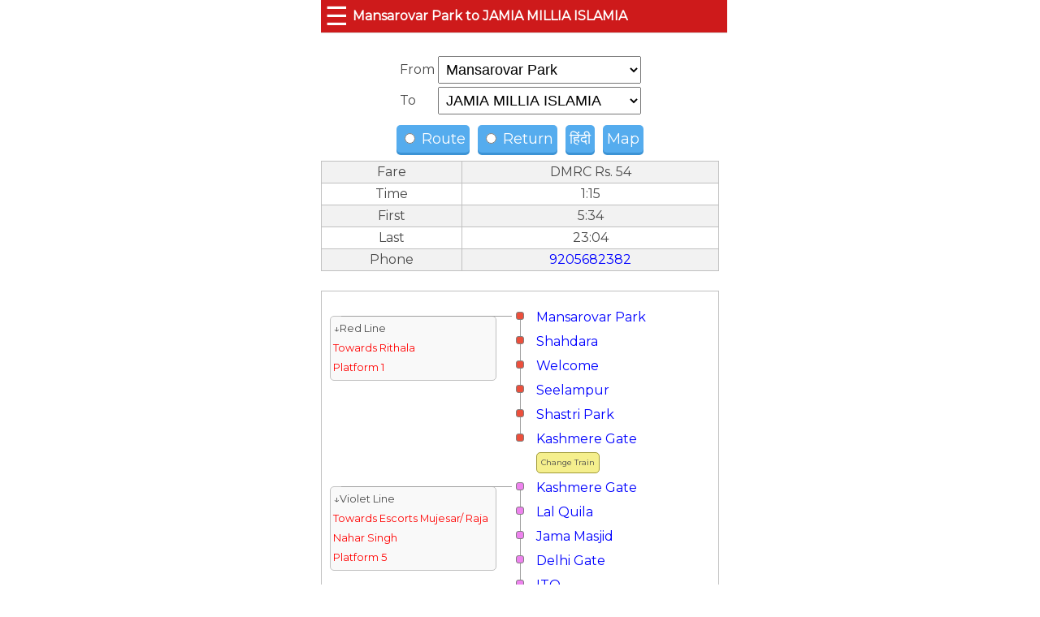

--- FILE ---
content_type: text/html; charset=utf-8
request_url: https://delhimetrorail.info/mansarovar-park-delhi-metro-station-to-jamia-millia-islamia-delhi-metro-station
body_size: 9844
content:

<!DOCTYPE html>
<html amp lang="en">
<head><title>
	Route from Mansarovar Park to JAMIA MILLIA ISLAMIA - Delhi Metro
</title><meta charset="utf-8" /><link id="Link1" rel="shortcut icon" href="/images/favicondelhimetro.ico" /><meta http-equiv="X-UA-Compatible" content="IE=edge,chrome=1" /><meta name="viewport" content="width=device-width,minimum-scale=1,initial-scale=1" /><meta name="mobile-web-app-capable" content="yes" /><meta name="Designer" content="RRA Soft" /><meta name="distribution" content="Global" /><meta name="Robots" content="Index,Follow" /><meta name="city" content="Delhi" /><meta name="country" content="India" />

    <script async src="https://cdn.ampproject.org/v0.js"></script>
    <script async custom-element="amp-analytics" src="https://cdn.ampproject.org/v0/amp-analytics-0.1.js"></script>
    <script async custom-element="amp-ad" src="https://cdn.ampproject.org/v0/amp-ad-0.1.js"></script>
    <script async custom-element="amp-auto-ads" src="https://cdn.ampproject.org/v0/amp-auto-ads-0.1.js"></script>
    <script async custom-element="amp-form" src="https://cdn.ampproject.org/v0/amp-form-0.1.js"></script>
    <script async custom-element='amp-sidebar' src='https://cdn.ampproject.org/v0/amp-sidebar-0.1.js'></script>
    <script async custom-element="amp-iframe" src="https://cdn.ampproject.org/v0/amp-iframe-0.1.js"></script>
    <script async custom-element="amp-social-share" src="https://cdn.ampproject.org/v0/amp-social-share-0.1.js"></script>
    
    
    <link rel="manifest" href="/manifest.json" /><link rel='canonical' href='https://delhimetrorail.info/mansarovar-park-delhi-metro-station-to-jamia-millia-islamia-delhi-metro-station' /><meta name="theme-color" content="#f6981c" /><link href="https://fonts.googleapis.com/css?family=Inconsolata|Montserrat" rel="stylesheet" /><style amp-boilerplate>body{-webkit-animation:-amp-start 8s steps(1,end) 0s 1 normal both;-moz-animation:-amp-start 8s steps(1,end) 0s 1 normal both;-ms-animation:-amp-start 8s steps(1,end) 0s 1 normal both;animation:-amp-start 8s steps(1,end) 0s 1 normal both}@-webkit-keyframes -amp-start{from{visibility:hidden}to{visibility:visible}}@-moz-keyframes -amp-start{from{visibility:hidden}to{visibility:visible}}@-ms-keyframes -amp-start{from{visibility:hidden}to{visibility:visible}}@-o-keyframes -amp-start{from{visibility:hidden}to{visibility:visible}}@keyframes -amp-start{from{visibility:hidden}to{visibility:visible}}</style><noscript><style amp-boilerplate>body{-webkit-animation:none;-moz-animation:none;-ms-animation:none;animation:none}</style></noscript><link rel='alternate' hreflang='hi' href='https://delhimetrorail.info/mansarovar-park-delhi-metro-station-to-jamia-millia-islamia-delhi-metro-station?lan=hi' />
    <style amp-custom>
        *, *::before, *::after {
            box-sizing: border-box;
        }

        .footer-links li {
            display: inline;
        }

            .footer-links li a {
                padding: 10px 20px;
                text-decoration: none;
            }

        .footer-links a:hover {
            background-color: orange;
        }

        html {
            position: relative;
            min-height: 100%;
        }

        body { /* Margin bottom by footer height */
            color: rgba(0,0,0,0.54);
            padding-top: 2px;
            margin-bottom: 60px;
            color: #4a4a4a;
            line-height: 1.5rem;
            -webkit-font-smoothing: antialiased;
            text-size-adjust: 100%;
            font-family: Montserrat,-apple-system,BlinkMacSystemFont,Segoe UI,Roboto,Oxygen,Ubuntu,Cantarell,Fira Sans,Droid Sans,Helvetica Neue,Arial,sans-serif;
        }

        .footer { /*position: absolute;
            bottom: 0;*/
            width: 100%; /* Set the fixed height of the footer here */
            height: 60px;
            background-color: #f5f5f5;
        }

        .container {
            max-width: 500px;
            width: 100%;
            margin: auto;
            padding-left: 5px;
            padding-right: 5px;
            margin-top: 40px;
        }

        a {
            text-decoration: none;
            color: blue;
        }

        .table {
            border-collapse: collapse;
            width: 100%;
            text-align: center;
        }

            .table th {
                background-color: #e0e0e0;
                border: 1px solid #c0c0c0;
            }

            .table td {
                border: 1px solid #c0c0c0;
            }

            .table tr:nth-child(odd) {
                background-color: #f2f2f2;
            }

        .ampstart-card {
            background: #f9f7f7;
            box-shadow: 0 1px 1px 0 rgba(0,0,0,.14), 0 1px 1px -1px rgba(0,0,0,.14), 0 1px 5px 0 rgba(0,0,0,.12);
            padding: 5px;
        }

        .navbar {
            background-color: #ce1a1b;
            border-bottom: 1px solid #ddd;
            position: fixed;
            top: 0;
            width: 100%;
            max-width: 500px;
            z-index: 990;
            line-height: 2.5rem;
        }

            .navbar a {
                color: white;
            }

        @media screen and (max-width: 480px) {

            .page-header {
                margin-top: 10px;
                margin-bottom: 10px;
                padding: 0px;
            }

            .footer-links {
                margin: 0px;
                padding: 0px;
            }

                .footer-links li {
                    display: block;
                    width: 100%;
                    background-color: #dcdcdc;
                    border-bottom: 1px solid #c0c0c0;
                    text-align: center;
                }

                    .footer-links li a {
                        width: 100%;
                        display: block;
                        padding: 10px 0px;
                        text-decoration: none;
                    }
        }


        .GuideImage {
            width: 90px;
            height: 150px;
            background: transparent url(../Images/Delhimetro/Guide.jpg) no-repeat;
            overflow: hidden;
            text-indent: 99999px;
            border: 0;
            text-decoration: none;
            background-position: 16px 16px;
        }

        @media only screen and (max-width: 480px) {

            .stationlist td:nth-child(6),
            td:nth-child(7),
            td:nth-child(8),
            th:nth-child(6),
            th:nth-child(7),
            th:nth-child(8) {
                display: none;
            }
        }

        .bs-docs-sidenav.affix {
            top: 80px;
        }

        [class*="span"] {
            margin-left: 0px;
        }

        .attribution {
            background-color: #2F9953;
            border-radius: 2px;
            color: #FFFFFF;
            display: inline-block;
            font-size: 12px;
            padding: 0 2px;
            position: absolute;
        }

        .ads {
            margin-top: 18px;
        }

        .url-link {
            color: #4285f4;
            text-decoration: none;
        }

        .title-link {
            border: none;
            color: rgba(0,0,0,0.87);
            font-size: 14px;
            font-weight: 500;
            text-decoration: none;
        }

        .url {
            overflow: hidden;
            text-overflow: ellipsis;
            white-space: nowrap;
        }

        .image {
            padding-bottom: 5px;
            width: 300px;
        }

            .image img {
                border: none;
                width: 100%;
            }

        .title {
            padding-bottom: 5px;
        }

        select {
            font-size: 1.1em;
        }

        h1 {
            margin: 0px;
            margin-left: 5px;
            padding: 0px;
            color: white;
            font-size: 16px;
        }

        .ampstart-navbar-trigger {
            font-size: 2rem;
            color: white;
            float: left;
            margin-right: 5px;
            margin-left: 5px;
        }

        #sidebar ul {
            list-style-type: none;
            margin: 0;
            padding: 0;
        }

        #sidebar li a {
            display: block;
            width: 100%;
            padding: 5px 10px;
            text-decoration: none;
            color: black;
        }

        /* start da css for da buttons */
        .btn {
            border-radius: 5px;
            padding: 5px 5px;
            font-size: 18px;
            text-decoration: none;
            margin: 10px 5px;
            color: #fff;
            position: relative;
            display: inline-block;
        }

            .btn:active {
                transform: translate(0px, 5px);
                -webkit-transform: translate(0px, 5px);
                box-shadow: 0px 1px 0px 0px;
            }

        .blue {
            background-color: #55acee;
            box-shadow: 0px 3px 0px 0px #3C93D5;
        }

            .blue:hover {
                background-color: #6FC6FF;
            }


        input[type=submit],
        input[type=button] {
            padding: 8px 15px 8px 15px;
            border: none;
            color: #fff;
        }

        .red {
            color: red;
        }

        .R1 {
            background-color: #EC4F3C;
        }

        .R2 {
            background-color: #F9B932;
        }

        .R3, .R10 {
            background-color: #0000FF;
            color: #FFFFFF;
        }

        .R4 {
            background-color: #F38F32;
        }

        .R5, .R11 {
            background-color: #36E778;
        }

        .R6 {
            background-color: #36E778;
        }

        .R7 {
            background-color: #EE82EE;
            color: black;
        }

        .R8 {
            background-color: #FF00FF;
            color: white;
        }

        .R9 {
            background-color: #ffcbdb;
            color: black;
        }

        .R55 {
            background-color: #07D2F2;
        }

        .R58 {
            background-color: #36E778;
        }

        .R12 {
            background-color: #00FFFF;
        }

        .IW {
            background-color: #f5ef8d;
            font-size: .6em;
            padding: 0px 5px;
            margin: 0px;
            border: 1px solid #a09a36;
            text-align: center;
            border-radius: 5px;
        }

        .left {
            text-align: left;
        }

        /* CSSTerm.com Simple CSS menu */

        .menu_simple {
            margin: 0;
            margin-bottom: 10px;
            padding: 0;
            width: 185px;
            list-style-type: none;
            width: 100%;
        }

            .menu_simple li a {
                text-decoration: none;
                color: black;
                margin-top: 2px;
                padding: 10.5px 11px;
                background-color: #ddd;
                display: block;
            }

                .menu_simple li a:visited {
                    color: black;
                }

                .menu_simple li a:hover, .menu_simple li .current {
                    color: black;
                    background-color: #5FD367;
                }

        .gateinfo, .layout {
            border: 0px;
            width: 100%;
            border-collapse: collapse;
            background-color: white;
            font-weight: normal;
            border: 1px solid #ddd;
        }

            .layout th {
                background-color: #ddd;
            }

            .layout tr td, .layout tr th {
                white-space: nowrap;
                white-space: initial;
            }

                .gateinfo td, .layout tr td.occupied {
                    border: 1px solid rgba(128, 128, 128, 0.14);
                }

            .layout tr {
                height: 30px;
            }

                .layout tr td {
                    width: 60px;
                    text-align: center;
                    vertical-align: middle;
                }

        .lift {
            background-color: #F4A460;
        }

        .stair, .escorstair {
            background-color: rgba(106, 90, 205, 0.26);
        }

        .gate {
            background-color: yellow;
        }

        .platform {
            background-color: lightyellow;
        }

        .comp {
            width: 20px;
        }

        .ld {
            background: rgba(0, 128, 0, 0.37);
        }
        /*.main td:nth-child(1) { width: 500px; }
        .main td:nth-child(2) { width: 350px; }*/
        .main td {
            vertical-align: top;
            padding: 3px;
        }

        .pointer {
            cursor: pointer;
        }

            .pointer:hover {
                color: blue;
                background-color: white;
            }

        select, input[type='text'] {
            width: 250px;
        }

        .highlight {
            background-color: #f1d4d4;
        }

        .gateinfo {
            font-weight: normal;
        }

            .gateinfo td {
                text-align: left;
            }

        .main {
            width: 100%;
        }

        @keyframes example {
            from {
                background-color: lightyellow;
            }

            to {
                background-color: rgba(0, 128, 0, 0.37);
            }
        }

        .active {
            background-color: lightyellow;
            animation-name: example;
            animation-duration: 2s;
            animation-delay: 2s;
            animation-iteration-count: infinite;
        }

        .div_main {
            max-width: 480px;
            margin: auto;
        }

        .head {
            background-color: green;
            color: white;
            font-size: 20px;
            font-weight: bold;
            padding: 10px;
        }

        .div_content {
            color: black;
            font-size: 16px;
            border-radius: 1px;
            border: 1px solid #ddd;
            padding: 2px;
            font-size: 14px;
        }

        ._content {
            clear: both;
            padding: 2px;
        }

            ._content ._name {
                padding: 2px;
                background-color: #eee;
                font-weight: bold;
            }

            ._content amp-img {
                margin: 0px;
            }

        .more {
            font-size: 16px;
            margin: 2px;
        }

        .ctr {
            border-radius: 10px;
            margin: 5px;
            min-width: 30px;
            text-align: center;
        }

        #divCanvas {
            font-size: 1em;
            overflow: hidden;
            width: 100%;
            border: 1px solid #c0c0c0;
            position: relative;
        }

            #divCanvas div {
                position: absolute;
            }

        .stn {
            width: 10px;
            height: 10px;
            border-radius: 3px;
            border: 1px solid gray;
        }

        .centerflex {
            width: 100%;
            height: 100%;
            display: flex;
            align-items: center;
            justify-content: center;
        }

        select {
            padding: 5px;
        }

        .board {
            background: #f9f9f9;
            padding: 3px;
            border-radius: 5px;
            border: 1px solid #c0c0c0;
            left: 2%;
            width: 42%;
            font-size: .8em;
        }

        amp-social-share[type='system'] {
            background-color: #55acee;
            box-shadow: 0px 3px 0px 0px #3C93D5;
            border-radius: 5px;
            padding: 5px 5px;
            margin: 10px 5px;
            color: #fff;
            height:38px;
        }
    </style>

<meta name="description" content="Delhi Metro route between Mansarovar Park and JAMIA MILLIA ISLAMIA" /><meta name="keywords" content="Mansarovar Park JAMIA MILLIA ISLAMIA Delhi Metro Route Fare First Train Last Train" /></head>
<body>
    <amp-auto-ads type="adsense" data-ad-client="ca-pub-9629311196237402"></amp-auto-ads>
    <amp-sidebar id="sidebar" layout="nodisplay" side="left"> 
<ul >
    <li id="liHome"><a href="/">Home</a></li>
    <li id="liTrainsSearch"><a href="/delhi-metro-fare">Search Trains</a></li>
    <li><a href="/delhi-metro-map">Map</a></li>
    <li><a href="/delhi-metro-fare">Metro Fare</a></li>
    <li><a href="/delhi-metro-stations">Stations</a></li>
    <li><a href="/delhi-metro-parking">Parking</a></li>
    <li><a href="/delhi-metro-feeder-bus">Feeder Bus</a></li>
    <li><a href="/delhi-metro-lost-and-found">Lost & Found</a></li>
    <li><a href="/delhi-metro-airport-express">Airport Exp.</a></li>
    <li><a href="/delhi-metro-last-train-time">Last Train Time</a></li>
    <li><a href="/delhi-metro-nearest-stations">Nearest Metro Station</a></li>
    <li>
        <a href='https://delhimetrorail.info/mansarovar-park-delhi-metro-station-to-jamia-millia-islamia-delhi-metro-station?lan=hi'>हिंदी</a></li>
</ul></amp-sidebar>
    <div class="container">
        <nav class="navbar page-header">
            <div id="divMenuToggle" role="button" on="tap:sidebar.toggle" tabindex="0" class="ampstart-navbar-trigger md-hide lg-hide pr2">☰</div>
            <h1>
                Mansarovar Park to JAMIA MILLIA ISLAMIA
            </h1>
        </nav>
        <form id="form1" method="post" action-xhr="/data.aspx?action=ShowRoute" target="_top">
            <br />
            

    
    

<div class="centerflex">
    <table>
        <tr>
            <td>
                From 
            <td>

                <select name='SelectFrom' ><option value='adarsh-nagar-delhi-metro-station'  >Adarsh Nagar<option value='aiims-delhi-metro-station'  >AIIMS<option value='akshardham-delhi-metro-station'  >Akshardham<option value='alpha-1-greater-noida-delhi-metro-station'  >Alpha 1  Greater Noida<option value='anand-vihar-delhi-metro-station'  >Anand Vihar<option value='anand-vihar-delhi-metro-station'  >Anand Vihar<option value='arjan-garh-delhi-metro-station'  >Arjan Garh<option value='arthala-delhi-metro-station'  >Arthala<option value='ashok-park-main-delhi-metro-station'  >Ashok Park Main<option value='ashram-delhi-metro-station'  >Ashram<option value='azadpur-delhi-metro-station'  >Azadpur<option value='badarpur-border-delhi-metro-station'  >Badarpur Border<option value='badkal-mor-delhi-metro-station'  >Badkal Mor<option value='bahdurgarh-city-delhi-metro-station'  >Bahdurgarh City<option value='barakhamba-delhi-metro-station'  >Barakhamba<option value='bata-chowk-delhi-metro-station'  >Bata Chowk<option value='belvedere-towers-rapid-metro-delhi-metro-station'  >Belvedere Towers (Rapid Metro)<option value='bhikaji-cama-place-delhi-metro-station'  >Bhikaji Cama Place<option value='botanical-garden-delhi-metro-station'  >Botanical Garden<option value='brigadier-hoshiar-singh-delhi-metro-station'  >Brigadier Hoshiar Singh<option value='central-secretariat-delhi-metro-station'  >Central Secretariat<option value='chandni-chowk-delhi-metro-station'  >Chandni Chowk<option value='chawri-bazar-delhi-metro-station'  >Chawri Bazar<option value='chhattarpur-delhi-metro-station'  >Chhattarpur<option value='chirag-delhi-delhi-metro-station'  >Chirag Delhi<option value='civil-lines-delhi-metro-station'  >Civil Lines<option value='cyber-city-rapid-metro-delhi-metro-station'  >Cyber City (Rapid Metro)<option value='dabri-mor-janakpuri-south-delhi-metro-station'  >Dabri Mor - Janakpuri South<option value='dashrath-puri-delhi-metro-station'  >Dashrath Puri<option value='delhi-aerocity-delhi-metro-station'  >Delhi Aerocity<option value='delhi-cantt-delhi-metro-station'  >Delhi Cantt<option value='delhi-gate-delhi-metro-station'  >Delhi Gate<option value='delta-1-greater-noida-delhi-metro-station'  >Delta 1 Greater Noida<option value='depot-greater-noida-delhi-metro-station'  >Depot Greater Noida<option value='dhaula-kuan-delhi-metro-station'  >Dhaula Kuan<option value='dilli-haat-ina-delhi-metro-station'  >Dilli Haat INA<option value='dilshad-garden-delhi-metro-station'  >Dilshad Garden<option value='dlf-phase-1-rapid-metro-delhi-metro-station'  >DLF Phase 1 (Rapid Metro)<option value='dlf-phase-2-rapid-metro-delhi-metro-station'  >DLF Phase 2 (Rapid Metro)<option value='dlf-phase-3-rapid-metro-delhi-metro-station'  >DLF Phase 3 (Rapid Metro)<option value='durgabai-deshmukh-south-campus-delhi-metro-station'  >Durgabai Deshmukh South Campus<option value='dwarka-delhi-metro-station'  >Dwarka<option value='dwarka-delhi-metro-station'  >Dwarka<option value='dwarka-mor-delhi-metro-station'  >Dwarka Mor<option value='dwarka-sector-8-delhi-metro-station'  >Dwarka Sector 8<option value='dwarka-sector-9-delhi-metro-station'  >Dwarka Sector 9<option value='dwarka-sector-10-delhi-metro-station'  >Dwarka Sector 10<option value='dwarka-sector-11-delhi-metro-station'  >Dwarka Sector 11<option value='dwarka-sector-12-delhi-metro-station'  >Dwarka Sector 12<option value='dwarka-sector-13-delhi-metro-station'  >Dwarka Sector 13<option value='dwarka-sector-14-delhi-metro-station'  >Dwarka Sector 14<option value='dwarka-sector-21-delhi-metro-station'  >Dwarka Sector 21<option value='east-azad-nagar-delhi-metro-station'  >East Azad Nagar<option value='escorts-mujesar-delhi-metro-station'  >Escorts Mujesar<option value='esi-basai-darapur-delhi-metro-station'  >ESI BASAI DARAPUR<option value='ghevra-metro-station-delhi-metro-station'  >Ghevra Metro station<option value='ghitorni-delhi-metro-station'  >Ghitorni<option value='gnida-office-delhi-metro-station'  >GNIDA Office<option value='gokulpuri-delhi-metro-station'  >Gokulpuri<option value='golf-course-delhi-metro-station'  >Golf Course<option value='govind-puri-delhi-metro-station'  >Govind Puri<option value='greater-kailash-delhi-metro-station'  >Greater Kailash<option value='green-park-delhi-metro-station'  >Green Park<option value='guru-dronacharya-delhi-metro-station'  >Guru Dronacharya<option value='guru-tegh-bahadur-nagar-delhi-metro-station'  >Guru Tegh Bahadur Nagar<option value='haiderpur-badli-mor-delhi-metro-station'  >Haiderpur Badli Mor<option value='hauz-khas-delhi-metro-station'  >Hauz Khas<option value='hindon-river-delhi-metro-station'  >Hindon River<option value='huda-city-centre-delhi-metro-station'  >Huda City Centre<option value='iffco-chowk-delhi-metro-station'  >IFFCO Chowk<option value='igi-airport-delhi-metro-station'  >IGI Airport<option value='iit-delhi-delhi-metro-station'  >IIT Delhi<option value='inderlok-delhi-metro-station'  >Inderlok<option value='indraprastha-delhi-metro-station'  >Indraprastha<option value='ip-extension-delhi-metro-station'  >IP Extension<option value='ito-delhi-metro-station'  >ITO<option value='jaffrabad-delhi-metro-station'  >Jaffrabad<option value='jahangirpuri-delhi-metro-station'  >Jahangirpuri<option value='jama-masjid-delhi-metro-station'  >Jama Masjid<option value='jamia-millia-islamia-delhi-metro-station'  >JAMIA MILLIA ISLAMIA<option value='janak-puri-east-delhi-metro-station'  >Janak Puri East<option value='janak-puri-west-delhi-metro-station'  >Janak Puri West<option value='jangpura-delhi-metro-station'  >Jangpura<option value='janpath-delhi-metro-station'  >Janpath<option value='jasola-delhi-metro-station'  >Jasola<option value='jasola-vihar-shaheen-bagh-delhi-metro-station'  >Jasola Vihar Shaheen Bagh<option value='jawaharlal-nehru-stadium-delhi-metro-station'  >Jawaharlal Nehru Stadium<option value='jhandewalan-delhi-metro-station'  >Jhandewalan<option value='jhil-mil-delhi-metro-station'  >Jhil Mil<option value='johri-enclave-delhi-metro-station'  >Johri Enclave<option value='jorbagh-delhi-metro-station'  >Jorbagh<option value='kailash-colony-delhi-metro-station'  >Kailash Colony<option value='kalindi-kunj-delhi-metro-station'  >Kalindi Kunj<option value='kalkaji-mandir-delhi-metro-station'  >Kalkaji Mandir<option value='kanhaiya-nagar-delhi-metro-station'  >Kanhaiya Nagar<option value='karkar-duma-delhi-metro-station'  >Karkar Duma<option value='karkarduma-court-delhi-metro-station'  >Karkarduma Court<option value='karol-bagh-delhi-metro-station'  >Karol Bagh<option value='kashmere-gate-delhi-metro-station'  >Kashmere Gate<option value='kaushambi-delhi-metro-station'  >Kaushambi<option value='keshav-puram-delhi-metro-station'  >Keshav Puram<option value='khan-market-delhi-metro-station'  >Khan Market<option value='kirti-nagar-delhi-metro-station'  >Kirti Nagar<option value='knowledge-park-ii-delhi-metro-station'  >Knowledge Park II<option value='kohat-enclave-delhi-metro-station'  >Kohat Enclave<option value='krishna-nagar-delhi-metro-station'  >Krishna Nagar<option value='lajpat-nagar-delhi-metro-station'  >Lajpat Nagar<option value='lal-quila-delhi-metro-station'  >Lal Quila<option value='laxmi-nagar-delhi-metro-station'  >Laxmi Nagar<option value='lok-kalyan-marg-delhi-metro-station'  >Lok Kalyan Marg<option value='mg-road-delhi-metro-station'  >MG Road<option value='madipur-delhi-metro-station'  >Madipur<option value='maharaja-surajmal-stadium-delhi-metro-station'  >Maharaja Surajmal Stadium<option value='majlis-park-delhi-metro-station'  >Majlis Park<option value='major-mohit-sharma-delhi-metro-station'  >Major Mohit Sharma<option value='malviya-nagar-delhi-metro-station'  >Malviya Nagar<option value='mandawali-west-vinod-nagar-delhi-metro-station'  >Mandawali - West Vinod Nagar<option value='mandi-house-delhi-metro-station'  >Mandi House<option value='mansarovar-park-delhi-metro-station' selected='selected' >Mansarovar Park<option value='maujpur-delhi-metro-station'  >Maujpur<option value='maya-puri-delhi-metro-station'  >Maya Puri<option value='mayur-vihar-pocket-i-delhi-metro-station'  >Mayur Vihar Pocket I<option value='mayur-vihar-phase-1-delhi-metro-station'  >Mayur Vihar Phase-1<option value='mayur-vihar-extention-delhi-metro-station'  >Mayur Vihar Extention<option value='mewala-maharajpur-delhi-metro-station'  >Mewala Maharajpur<option value='model-town-delhi-metro-station'  >Model Town<option value='mohan-estate-delhi-metro-station'  >Mohan Estate<option value='mohan-nagar-delhi-metro-station'  >Mohan Nagar<option value='moolchand-delhi-metro-station'  >Moolchand<option value='moti-nagar-delhi-metro-station'  >Moti Nagar<option value='moulsari-avenue-rapid-metro-delhi-metro-station'  >Moulsari Avenue (Rapid Metro)<option value='mundka-delhi-metro-station'  >Mundka<option value='mundka-industrial-area-mia-delhi-metro-station'  >Mundka Industrial Area (MIA)<option value='munirka-delhi-metro-station'  >Munirka<option value='najafgarh-delhi-metro-station'  >Najafgarh<option value='nangli-delhi-metro-station'  >Nangli<option value='nangloi-delhi-metro-station'  >Nangloi<option value='nangloi-railway-station-delhi-metro-station'  >Nangloi Railway Station<option value='naraina-vihar-delhi-metro-station'  >Naraina Vihar<option value='nawada-delhi-metro-station'  >Nawada<option value='neelam-chowk-ajronda-delhi-metro-station'  >Neelam Chowk Ajronda<option value='nehru-enclave-delhi-metro-station'  >Nehru Enclave<option value='nehru-place-delhi-metro-station'  >Nehru Place<option value='netaji-subash-place-delhi-metro-station'  >Netaji Subash Place<option value='new-ashok-nagar-delhi-metro-station'  >New Ashok Nagar<option value='new-delhi-delhi-metro-station'  >New Delhi<option value='new-delhi-airport-express-delhi-metro-station'  >New Delhi-Airport Express<option value='nhpc-chowk-delhi-metro-station'  >N.H.P.C. Chowk<option value='nirman-vihar-delhi-metro-station'  >Nirman Vihar<option value='noida-city-center-delhi-metro-station'  >Noida City Center<option value='noida-electronic-city-delhi-metro-station'  >Noida Electronic City<option value='noida-sector-15-delhi-metro-station'  >Noida Sector 15<option value='noida-sector-16-delhi-metro-station'  >Noida Sector 16<option value='noida-sector-18-delhi-metro-station'  >Noida Sector 18<option value='noida-sector-34-delhi-metro-station'  >Noida Sector 34<option value='noida-sector-50-delhi-metro-station'  >Noida Sector 50<option value='noida-sector-51-delhi-metro-station'  >Noida Sector 51<option value='noida-sector-52-delhi-metro-station'  >Noida Sector 52<option value='noida-sector-59-delhi-metro-station'  >Noida Sector 59<option value='noida-sector-61-delhi-metro-station'  >Noida Sector 61<option value='noida-sector-62-delhi-metro-station'  >Noida Sector 62<option value='noida-sector-76-delhi-metro-station'  >Noida Sector 76<option value='noida-sector-81-delhi-metro-station'  >Noida Sector 81<option value='noida-sector-83-delhi-metro-station'  >Noida Sector 83<option value='noida-sector-101-delhi-metro-station'  >Noida Sector 101<option value='noida-sector-137-delhi-metro-station'  >Noida Sector 137<option value='noida-sector-142-delhi-metro-station'  >Noida Sector 142<option value='noida-sector-143-delhi-metro-station'  >Noida Sector 143<option value='noida-sector-144-delhi-metro-station'  >Noida Sector 144<option value='noida-sector-145-delhi-metro-station'  >Noida Sector 145<option value='noida-sector-146-delhi-metro-station'  >Noida Sector 146<option value='noida-sector-147-delhi-metro-station'  >Noida Sector 147<option value='noida-sector-148-delhi-metro-station'  >Noida Sector 148<option value='nsez-noida-delhi-metro-station'  >NSEZ Noida<option value='okhla-delhi-metro-station'  >Okhla<option value='okhla-bird-sanctuary-delhi-metro-station'  >Okhla Bird Sanctuary<option value='okhla-nsic-delhi-metro-station'  >Okhla NSIC<option value='okhla-vihar-delhi-metro-station'  >Okhla Vihar<option value='old-faridabad-delhi-metro-station'  >Old Faridabad<option value='palam-delhi-metro-station'  >Palam<option value='panchsheel-park-delhi-metro-station'  >Panchsheel Park<option value='pandit-shree-ram-sharma-delhi-metro-station'  >Pandit Shree Ram Sharma<option value='pari-chowk-greater-noida-delhi-metro-station'  >Pari Chowk  Greater Noida<option value='paschim-vihar-east-delhi-metro-station'  >Paschim Vihar (East)<option value='paschim-vihar-west-delhi-metro-station'  >Paschim Vihar (West)<option value='patel-chowk-delhi-metro-station'  >Patel Chowk<option value='patel-nagar-delhi-metro-station'  >Patel Nagar<option value='peera-garhi-delhi-metro-station'  >Peera Garhi<option value='pitam-pura-delhi-metro-station'  >Pitam Pura<option value='pratap-nagar-delhi-metro-station'  >Pratap Nagar<option value='preet-vihar-delhi-metro-station'  >Preet Vihar<option value='pul-bangash-delhi-metro-station'  >Pul Bangash<option value='punjabi-bagh-delhi-metro-station'  >Punjabi Bagh<option value='punjabi-bagh-west-delhi-metro-station'  >Punjabi Bagh West<option value='qutab-minar-delhi-metro-station'  >Qutab Minar<option value='raj-bagh-delhi-metro-station'  >Raj Bagh<option value='raja-nahar-singh-delhi-metro-station'  >Raja Nahar Singh<option value='rajdhani-park-delhi-metro-station'  >Rajdhani Park<option value='rajendra-place-delhi-metro-station'  >Rajendra Place<option value='rajiv-chowk-delhi-metro-station'  >Rajiv Chowk<option value='rajouri-garden-delhi-metro-station'  >Rajouri Garden<option value='ramesh-nagar-delhi-metro-station'  >Ramesh Nagar<option value='rithala-delhi-metro-station'  >Rithala<option value='r-k-ashram-marg-delhi-metro-station'  >R K Ashram Marg<option value='rk-puram-delhi-metro-station'  >RK Puram<option value='rohini-east-delhi-metro-station'  >Rohini East<option value='rohini-sector-18-19-delhi-metro-station'  >Rohini Sector 18-19<option value='rohini-west-delhi-metro-station'  >Rohini West<option value='sadar-bazaar-cantonment-delhi-metro-station'  >Sadar Bazaar Cantonment<option value='saket-delhi-metro-station'  >Saket<option value='samaypur-badli-delhi-metro-station'  >Samaypur Badli<option value='sant-surdas-sihi-delhi-metro-station'  >Sant Surdas - Sihi<option value='sarai-delhi-metro-station'  >Sarai<option value='sarai-kale-khan-hazrat-nizamuddin-delhi-metro-station'  >Sarai Kale Khan Hazrat Nizamuddin<option value='sarita-vihar-delhi-metro-station'  >Sarita Vihar<option value='sarojini-nagar-delhi-metro-station'  >Sarojini Nagar<option value='satguru-ram-singh-marg-delhi-metro-station'  >Satguru Ram Singh Marg<option value='sector-42-43-rapid-metro-delhi-metro-station'  >Sector 42-43 (Rapid Metro)<option value='sector-53-54-rapid-metro-delhi-metro-station'  >Sector 53-54 (Rapid Metro)<option value='sector-54-chowk-rapid-metro-delhi-metro-station'  >Sector 54 Chowk (Rapid Metro)<option value='sector-55-66-rapid-metro-delhi-metro-station'  >Sector 55-66 (Rapid Metro)<option value='sector-28-faridabad-delhi-metro-station'  >Sector 28 Faridabad<option value='seelampur-delhi-metro-station'  >Seelampur<option value='shadipur-delhi-metro-station'  >Shadipur<option value='shahdara-delhi-metro-station'  >Shahdara<option value='shaheed-nagar-delhi-metro-station'  >Shaheed Nagar<option value='shaheed-sthalnew-bus-adda-delhi-metro-station'  >Shaheed Sthal(New Bus Adda)<option value='shakurpur-delhi-metro-station'  >Shakurpur<option value='shalimar-bagh-delhi-metro-station'  >Shalimar Bagh<option value='shankar-vihar-delhi-metro-station'  >Shankar Vihar<option value='shastri-nagar-delhi-metro-station'  >Shastri Nagar<option value='shastri-park-delhi-metro-station'  >Shastri Park<option value='shiv-vihar-delhi-metro-station'  >Shiv Vihar<option value='shivaji-park-delhi-metro-station'  >Shivaji Park<option value='shivaji-stadium-delhi-metro-station'  >Shivaji Stadium<option value='shyam-park-delhi-metro-station'  >Shyam park<option value='sikandarpur-delhi-metro-station'  >Sikandarpur<option value='sikandarpur-rapid-metro-delhi-metro-station'  >Sikandarpur (Rapid Metro)<option value='sir-vishweshwaraiah-moti-bagh-delhi-metro-station'  >Sir Vishweshwaraiah Moti Bagh<option value='south-extension-delhi-metro-station'  >South Extension<option value='subhash-nagar-delhi-metro-station'  >Subhash Nagar<option value='sukhdev-vihar-delhi-metro-station'  >Sukhdev Vihar<option value='sultanpur-delhi-metro-station'  >Sultanpur<option value='supreme-court-pragati-maidan-delhi-metro-station'  >Supreme Court (Pragati Maidan)<option value='tagore-garden-delhi-metro-station'  >Tagore Garden<option value='terminal-1-igi-airport-delhi-metro-station'  >Terminal 1 IGI Airport<option value='tikri-border-delhi-metro-station'  >Tikri Border<option value='tikri-kalan-delhi-metro-station'  >Tikri Kalan<option value='tilak-nagar-delhi-metro-station'  >Tilak Nagar<option value='tis-hazari-delhi-metro-station'  >Tis Hazari<option value='trilokpuri-sanjay-lake-delhi-metro-station'  >Trilokpuri Sanjay Lake<option value='tughlakabad-delhi-metro-station'  >Tughlakabad<option value='udyog-bhawan-delhi-metro-station'  >Udyog Bhawan<option value='udyog-nagar-delhi-metro-station'  >Udyog Nagar<option value='uttam-nagar-east-delhi-metro-station'  >Uttam Nagar East<option value='uttam-nagar-west-delhi-metro-station'  >Uttam Nagar West<option value='vaishali-delhi-metro-station'  >Vaishali<option value='vasant-vihar-delhi-metro-station'  >Vasant Vihar<option value='vidhan-sabha-delhi-metro-station'  >Vidhan Sabha<option value='vinobapuri-delhi-metro-station'  >Vinobapuri<option value='vinod-nagar-east-delhi-metro-station'  >Vinod Nagar East<option value='vishwavidyalaya-delhi-metro-station'  >Vishwavidyalaya<option value='welcome-delhi-metro-station'  >Welcome<option value='yamuna-bank-delhi-metro-station'  >Yamuna Bank</select>
        </tr>
        <tr>
            <td>
                To 
            <td>
                <select name='SelectTo'  on='change:form1.submit'><option value='adarsh-nagar-delhi-metro-station'  >Adarsh Nagar<option value='aiims-delhi-metro-station'  >AIIMS<option value='akshardham-delhi-metro-station'  >Akshardham<option value='alpha-1-greater-noida-delhi-metro-station'  >Alpha 1  Greater Noida<option value='anand-vihar-delhi-metro-station'  >Anand Vihar<option value='anand-vihar-delhi-metro-station'  >Anand Vihar<option value='arjan-garh-delhi-metro-station'  >Arjan Garh<option value='arthala-delhi-metro-station'  >Arthala<option value='ashok-park-main-delhi-metro-station'  >Ashok Park Main<option value='ashram-delhi-metro-station'  >Ashram<option value='azadpur-delhi-metro-station'  >Azadpur<option value='badarpur-border-delhi-metro-station'  >Badarpur Border<option value='badkal-mor-delhi-metro-station'  >Badkal Mor<option value='bahdurgarh-city-delhi-metro-station'  >Bahdurgarh City<option value='barakhamba-delhi-metro-station'  >Barakhamba<option value='bata-chowk-delhi-metro-station'  >Bata Chowk<option value='belvedere-towers-rapid-metro-delhi-metro-station'  >Belvedere Towers (Rapid Metro)<option value='bhikaji-cama-place-delhi-metro-station'  >Bhikaji Cama Place<option value='botanical-garden-delhi-metro-station'  >Botanical Garden<option value='brigadier-hoshiar-singh-delhi-metro-station'  >Brigadier Hoshiar Singh<option value='central-secretariat-delhi-metro-station'  >Central Secretariat<option value='chandni-chowk-delhi-metro-station'  >Chandni Chowk<option value='chawri-bazar-delhi-metro-station'  >Chawri Bazar<option value='chhattarpur-delhi-metro-station'  >Chhattarpur<option value='chirag-delhi-delhi-metro-station'  >Chirag Delhi<option value='civil-lines-delhi-metro-station'  >Civil Lines<option value='cyber-city-rapid-metro-delhi-metro-station'  >Cyber City (Rapid Metro)<option value='dabri-mor-janakpuri-south-delhi-metro-station'  >Dabri Mor - Janakpuri South<option value='dashrath-puri-delhi-metro-station'  >Dashrath Puri<option value='delhi-aerocity-delhi-metro-station'  >Delhi Aerocity<option value='delhi-cantt-delhi-metro-station'  >Delhi Cantt<option value='delhi-gate-delhi-metro-station'  >Delhi Gate<option value='delta-1-greater-noida-delhi-metro-station'  >Delta 1 Greater Noida<option value='depot-greater-noida-delhi-metro-station'  >Depot Greater Noida<option value='dhaula-kuan-delhi-metro-station'  >Dhaula Kuan<option value='dilli-haat-ina-delhi-metro-station'  >Dilli Haat INA<option value='dilshad-garden-delhi-metro-station'  >Dilshad Garden<option value='dlf-phase-1-rapid-metro-delhi-metro-station'  >DLF Phase 1 (Rapid Metro)<option value='dlf-phase-2-rapid-metro-delhi-metro-station'  >DLF Phase 2 (Rapid Metro)<option value='dlf-phase-3-rapid-metro-delhi-metro-station'  >DLF Phase 3 (Rapid Metro)<option value='durgabai-deshmukh-south-campus-delhi-metro-station'  >Durgabai Deshmukh South Campus<option value='dwarka-delhi-metro-station'  >Dwarka<option value='dwarka-delhi-metro-station'  >Dwarka<option value='dwarka-mor-delhi-metro-station'  >Dwarka Mor<option value='dwarka-sector-8-delhi-metro-station'  >Dwarka Sector 8<option value='dwarka-sector-9-delhi-metro-station'  >Dwarka Sector 9<option value='dwarka-sector-10-delhi-metro-station'  >Dwarka Sector 10<option value='dwarka-sector-11-delhi-metro-station'  >Dwarka Sector 11<option value='dwarka-sector-12-delhi-metro-station'  >Dwarka Sector 12<option value='dwarka-sector-13-delhi-metro-station'  >Dwarka Sector 13<option value='dwarka-sector-14-delhi-metro-station'  >Dwarka Sector 14<option value='dwarka-sector-21-delhi-metro-station'  >Dwarka Sector 21<option value='east-azad-nagar-delhi-metro-station'  >East Azad Nagar<option value='escorts-mujesar-delhi-metro-station'  >Escorts Mujesar<option value='esi-basai-darapur-delhi-metro-station'  >ESI BASAI DARAPUR<option value='ghevra-metro-station-delhi-metro-station'  >Ghevra Metro station<option value='ghitorni-delhi-metro-station'  >Ghitorni<option value='gnida-office-delhi-metro-station'  >GNIDA Office<option value='gokulpuri-delhi-metro-station'  >Gokulpuri<option value='golf-course-delhi-metro-station'  >Golf Course<option value='govind-puri-delhi-metro-station'  >Govind Puri<option value='greater-kailash-delhi-metro-station'  >Greater Kailash<option value='green-park-delhi-metro-station'  >Green Park<option value='guru-dronacharya-delhi-metro-station'  >Guru Dronacharya<option value='guru-tegh-bahadur-nagar-delhi-metro-station'  >Guru Tegh Bahadur Nagar<option value='haiderpur-badli-mor-delhi-metro-station'  >Haiderpur Badli Mor<option value='hauz-khas-delhi-metro-station'  >Hauz Khas<option value='hindon-river-delhi-metro-station'  >Hindon River<option value='huda-city-centre-delhi-metro-station'  >Huda City Centre<option value='iffco-chowk-delhi-metro-station'  >IFFCO Chowk<option value='igi-airport-delhi-metro-station'  >IGI Airport<option value='iit-delhi-delhi-metro-station'  >IIT Delhi<option value='inderlok-delhi-metro-station'  >Inderlok<option value='indraprastha-delhi-metro-station'  >Indraprastha<option value='ip-extension-delhi-metro-station'  >IP Extension<option value='ito-delhi-metro-station'  >ITO<option value='jaffrabad-delhi-metro-station'  >Jaffrabad<option value='jahangirpuri-delhi-metro-station'  >Jahangirpuri<option value='jama-masjid-delhi-metro-station'  >Jama Masjid<option value='jamia-millia-islamia-delhi-metro-station' selected='selected' >JAMIA MILLIA ISLAMIA<option value='janak-puri-east-delhi-metro-station'  >Janak Puri East<option value='janak-puri-west-delhi-metro-station'  >Janak Puri West<option value='jangpura-delhi-metro-station'  >Jangpura<option value='janpath-delhi-metro-station'  >Janpath<option value='jasola-delhi-metro-station'  >Jasola<option value='jasola-vihar-shaheen-bagh-delhi-metro-station'  >Jasola Vihar Shaheen Bagh<option value='jawaharlal-nehru-stadium-delhi-metro-station'  >Jawaharlal Nehru Stadium<option value='jhandewalan-delhi-metro-station'  >Jhandewalan<option value='jhil-mil-delhi-metro-station'  >Jhil Mil<option value='johri-enclave-delhi-metro-station'  >Johri Enclave<option value='jorbagh-delhi-metro-station'  >Jorbagh<option value='kailash-colony-delhi-metro-station'  >Kailash Colony<option value='kalindi-kunj-delhi-metro-station'  >Kalindi Kunj<option value='kalkaji-mandir-delhi-metro-station'  >Kalkaji Mandir<option value='kanhaiya-nagar-delhi-metro-station'  >Kanhaiya Nagar<option value='karkar-duma-delhi-metro-station'  >Karkar Duma<option value='karkarduma-court-delhi-metro-station'  >Karkarduma Court<option value='karol-bagh-delhi-metro-station'  >Karol Bagh<option value='kashmere-gate-delhi-metro-station'  >Kashmere Gate<option value='kaushambi-delhi-metro-station'  >Kaushambi<option value='keshav-puram-delhi-metro-station'  >Keshav Puram<option value='khan-market-delhi-metro-station'  >Khan Market<option value='kirti-nagar-delhi-metro-station'  >Kirti Nagar<option value='knowledge-park-ii-delhi-metro-station'  >Knowledge Park II<option value='kohat-enclave-delhi-metro-station'  >Kohat Enclave<option value='krishna-nagar-delhi-metro-station'  >Krishna Nagar<option value='lajpat-nagar-delhi-metro-station'  >Lajpat Nagar<option value='lal-quila-delhi-metro-station'  >Lal Quila<option value='laxmi-nagar-delhi-metro-station'  >Laxmi Nagar<option value='lok-kalyan-marg-delhi-metro-station'  >Lok Kalyan Marg<option value='mg-road-delhi-metro-station'  >MG Road<option value='madipur-delhi-metro-station'  >Madipur<option value='maharaja-surajmal-stadium-delhi-metro-station'  >Maharaja Surajmal Stadium<option value='majlis-park-delhi-metro-station'  >Majlis Park<option value='major-mohit-sharma-delhi-metro-station'  >Major Mohit Sharma<option value='malviya-nagar-delhi-metro-station'  >Malviya Nagar<option value='mandawali-west-vinod-nagar-delhi-metro-station'  >Mandawali - West Vinod Nagar<option value='mandi-house-delhi-metro-station'  >Mandi House<option value='mansarovar-park-delhi-metro-station'  >Mansarovar Park<option value='maujpur-delhi-metro-station'  >Maujpur<option value='maya-puri-delhi-metro-station'  >Maya Puri<option value='mayur-vihar-pocket-i-delhi-metro-station'  >Mayur Vihar Pocket I<option value='mayur-vihar-phase-1-delhi-metro-station'  >Mayur Vihar Phase-1<option value='mayur-vihar-extention-delhi-metro-station'  >Mayur Vihar Extention<option value='mewala-maharajpur-delhi-metro-station'  >Mewala Maharajpur<option value='model-town-delhi-metro-station'  >Model Town<option value='mohan-estate-delhi-metro-station'  >Mohan Estate<option value='mohan-nagar-delhi-metro-station'  >Mohan Nagar<option value='moolchand-delhi-metro-station'  >Moolchand<option value='moti-nagar-delhi-metro-station'  >Moti Nagar<option value='moulsari-avenue-rapid-metro-delhi-metro-station'  >Moulsari Avenue (Rapid Metro)<option value='mundka-delhi-metro-station'  >Mundka<option value='mundka-industrial-area-mia-delhi-metro-station'  >Mundka Industrial Area (MIA)<option value='munirka-delhi-metro-station'  >Munirka<option value='najafgarh-delhi-metro-station'  >Najafgarh<option value='nangli-delhi-metro-station'  >Nangli<option value='nangloi-delhi-metro-station'  >Nangloi<option value='nangloi-railway-station-delhi-metro-station'  >Nangloi Railway Station<option value='naraina-vihar-delhi-metro-station'  >Naraina Vihar<option value='nawada-delhi-metro-station'  >Nawada<option value='neelam-chowk-ajronda-delhi-metro-station'  >Neelam Chowk Ajronda<option value='nehru-enclave-delhi-metro-station'  >Nehru Enclave<option value='nehru-place-delhi-metro-station'  >Nehru Place<option value='netaji-subash-place-delhi-metro-station'  >Netaji Subash Place<option value='new-ashok-nagar-delhi-metro-station'  >New Ashok Nagar<option value='new-delhi-delhi-metro-station'  >New Delhi<option value='new-delhi-airport-express-delhi-metro-station'  >New Delhi-Airport Express<option value='nhpc-chowk-delhi-metro-station'  >N.H.P.C. Chowk<option value='nirman-vihar-delhi-metro-station'  >Nirman Vihar<option value='noida-city-center-delhi-metro-station'  >Noida City Center<option value='noida-electronic-city-delhi-metro-station'  >Noida Electronic City<option value='noida-sector-15-delhi-metro-station'  >Noida Sector 15<option value='noida-sector-16-delhi-metro-station'  >Noida Sector 16<option value='noida-sector-18-delhi-metro-station'  >Noida Sector 18<option value='noida-sector-34-delhi-metro-station'  >Noida Sector 34<option value='noida-sector-50-delhi-metro-station'  >Noida Sector 50<option value='noida-sector-51-delhi-metro-station'  >Noida Sector 51<option value='noida-sector-52-delhi-metro-station'  >Noida Sector 52<option value='noida-sector-59-delhi-metro-station'  >Noida Sector 59<option value='noida-sector-61-delhi-metro-station'  >Noida Sector 61<option value='noida-sector-62-delhi-metro-station'  >Noida Sector 62<option value='noida-sector-76-delhi-metro-station'  >Noida Sector 76<option value='noida-sector-81-delhi-metro-station'  >Noida Sector 81<option value='noida-sector-83-delhi-metro-station'  >Noida Sector 83<option value='noida-sector-101-delhi-metro-station'  >Noida Sector 101<option value='noida-sector-137-delhi-metro-station'  >Noida Sector 137<option value='noida-sector-142-delhi-metro-station'  >Noida Sector 142<option value='noida-sector-143-delhi-metro-station'  >Noida Sector 143<option value='noida-sector-144-delhi-metro-station'  >Noida Sector 144<option value='noida-sector-145-delhi-metro-station'  >Noida Sector 145<option value='noida-sector-146-delhi-metro-station'  >Noida Sector 146<option value='noida-sector-147-delhi-metro-station'  >Noida Sector 147<option value='noida-sector-148-delhi-metro-station'  >Noida Sector 148<option value='nsez-noida-delhi-metro-station'  >NSEZ Noida<option value='okhla-delhi-metro-station'  >Okhla<option value='okhla-bird-sanctuary-delhi-metro-station'  >Okhla Bird Sanctuary<option value='okhla-nsic-delhi-metro-station'  >Okhla NSIC<option value='okhla-vihar-delhi-metro-station'  >Okhla Vihar<option value='old-faridabad-delhi-metro-station'  >Old Faridabad<option value='palam-delhi-metro-station'  >Palam<option value='panchsheel-park-delhi-metro-station'  >Panchsheel Park<option value='pandit-shree-ram-sharma-delhi-metro-station'  >Pandit Shree Ram Sharma<option value='pari-chowk-greater-noida-delhi-metro-station'  >Pari Chowk  Greater Noida<option value='paschim-vihar-east-delhi-metro-station'  >Paschim Vihar (East)<option value='paschim-vihar-west-delhi-metro-station'  >Paschim Vihar (West)<option value='patel-chowk-delhi-metro-station'  >Patel Chowk<option value='patel-nagar-delhi-metro-station'  >Patel Nagar<option value='peera-garhi-delhi-metro-station'  >Peera Garhi<option value='pitam-pura-delhi-metro-station'  >Pitam Pura<option value='pratap-nagar-delhi-metro-station'  >Pratap Nagar<option value='preet-vihar-delhi-metro-station'  >Preet Vihar<option value='pul-bangash-delhi-metro-station'  >Pul Bangash<option value='punjabi-bagh-delhi-metro-station'  >Punjabi Bagh<option value='punjabi-bagh-west-delhi-metro-station'  >Punjabi Bagh West<option value='qutab-minar-delhi-metro-station'  >Qutab Minar<option value='raj-bagh-delhi-metro-station'  >Raj Bagh<option value='raja-nahar-singh-delhi-metro-station'  >Raja Nahar Singh<option value='rajdhani-park-delhi-metro-station'  >Rajdhani Park<option value='rajendra-place-delhi-metro-station'  >Rajendra Place<option value='rajiv-chowk-delhi-metro-station'  >Rajiv Chowk<option value='rajouri-garden-delhi-metro-station'  >Rajouri Garden<option value='ramesh-nagar-delhi-metro-station'  >Ramesh Nagar<option value='rithala-delhi-metro-station'  >Rithala<option value='r-k-ashram-marg-delhi-metro-station'  >R K Ashram Marg<option value='rk-puram-delhi-metro-station'  >RK Puram<option value='rohini-east-delhi-metro-station'  >Rohini East<option value='rohini-sector-18-19-delhi-metro-station'  >Rohini Sector 18-19<option value='rohini-west-delhi-metro-station'  >Rohini West<option value='sadar-bazaar-cantonment-delhi-metro-station'  >Sadar Bazaar Cantonment<option value='saket-delhi-metro-station'  >Saket<option value='samaypur-badli-delhi-metro-station'  >Samaypur Badli<option value='sant-surdas-sihi-delhi-metro-station'  >Sant Surdas - Sihi<option value='sarai-delhi-metro-station'  >Sarai<option value='sarai-kale-khan-hazrat-nizamuddin-delhi-metro-station'  >Sarai Kale Khan Hazrat Nizamuddin<option value='sarita-vihar-delhi-metro-station'  >Sarita Vihar<option value='sarojini-nagar-delhi-metro-station'  >Sarojini Nagar<option value='satguru-ram-singh-marg-delhi-metro-station'  >Satguru Ram Singh Marg<option value='sector-42-43-rapid-metro-delhi-metro-station'  >Sector 42-43 (Rapid Metro)<option value='sector-53-54-rapid-metro-delhi-metro-station'  >Sector 53-54 (Rapid Metro)<option value='sector-54-chowk-rapid-metro-delhi-metro-station'  >Sector 54 Chowk (Rapid Metro)<option value='sector-55-66-rapid-metro-delhi-metro-station'  >Sector 55-66 (Rapid Metro)<option value='sector-28-faridabad-delhi-metro-station'  >Sector 28 Faridabad<option value='seelampur-delhi-metro-station'  >Seelampur<option value='shadipur-delhi-metro-station'  >Shadipur<option value='shahdara-delhi-metro-station'  >Shahdara<option value='shaheed-nagar-delhi-metro-station'  >Shaheed Nagar<option value='shaheed-sthalnew-bus-adda-delhi-metro-station'  >Shaheed Sthal(New Bus Adda)<option value='shakurpur-delhi-metro-station'  >Shakurpur<option value='shalimar-bagh-delhi-metro-station'  >Shalimar Bagh<option value='shankar-vihar-delhi-metro-station'  >Shankar Vihar<option value='shastri-nagar-delhi-metro-station'  >Shastri Nagar<option value='shastri-park-delhi-metro-station'  >Shastri Park<option value='shiv-vihar-delhi-metro-station'  >Shiv Vihar<option value='shivaji-park-delhi-metro-station'  >Shivaji Park<option value='shivaji-stadium-delhi-metro-station'  >Shivaji Stadium<option value='shyam-park-delhi-metro-station'  >Shyam park<option value='sikandarpur-delhi-metro-station'  >Sikandarpur<option value='sikandarpur-rapid-metro-delhi-metro-station'  >Sikandarpur (Rapid Metro)<option value='sir-vishweshwaraiah-moti-bagh-delhi-metro-station'  >Sir Vishweshwaraiah Moti Bagh<option value='south-extension-delhi-metro-station'  >South Extension<option value='subhash-nagar-delhi-metro-station'  >Subhash Nagar<option value='sukhdev-vihar-delhi-metro-station'  >Sukhdev Vihar<option value='sultanpur-delhi-metro-station'  >Sultanpur<option value='supreme-court-pragati-maidan-delhi-metro-station'  >Supreme Court (Pragati Maidan)<option value='tagore-garden-delhi-metro-station'  >Tagore Garden<option value='terminal-1-igi-airport-delhi-metro-station'  >Terminal 1 IGI Airport<option value='tikri-border-delhi-metro-station'  >Tikri Border<option value='tikri-kalan-delhi-metro-station'  >Tikri Kalan<option value='tilak-nagar-delhi-metro-station'  >Tilak Nagar<option value='tis-hazari-delhi-metro-station'  >Tis Hazari<option value='trilokpuri-sanjay-lake-delhi-metro-station'  >Trilokpuri Sanjay Lake<option value='tughlakabad-delhi-metro-station'  >Tughlakabad<option value='udyog-bhawan-delhi-metro-station'  >Udyog Bhawan<option value='udyog-nagar-delhi-metro-station'  >Udyog Nagar<option value='uttam-nagar-east-delhi-metro-station'  >Uttam Nagar East<option value='uttam-nagar-west-delhi-metro-station'  >Uttam Nagar West<option value='vaishali-delhi-metro-station'  >Vaishali<option value='vasant-vihar-delhi-metro-station'  >Vasant Vihar<option value='vidhan-sabha-delhi-metro-station'  >Vidhan Sabha<option value='vinobapuri-delhi-metro-station'  >Vinobapuri<option value='vinod-nagar-east-delhi-metro-station'  >Vinod Nagar East<option value='vishwavidyalaya-delhi-metro-station'  >Vishwavidyalaya<option value='welcome-delhi-metro-station'  >Welcome<option value='yamuna-bank-delhi-metro-station'  >Yamuna Bank</select>
        </tr>
    </table>
</div>
<div class="centerflex">
    <label class="btn blue">
        <input name="direction" value="0" type="radio" on="change:form1.submit">
        Route
    </label>
    <label class="btn blue">
        <input name="direction" value="1" type="radio" on="change:form1.submit">
        Return
    </label>
    <span id="ltLanguage"><a class='btn blue' href='https://delhimetrorail.info/mansarovar-park-delhi-metro-station-to-jamia-millia-islamia-delhi-metro-station?lan=hi'>हिंदी</a></span>
    <a class="btn blue" href="/Images/delhimetro-map_eng.jpg">Map</a>
    <amp-social-share type="system" ></amp-social-share>
</div>


    <table class='table'><tr><td  title='Monday To Saturday'>Fare<td><div> DMRC Rs. 54</div></tr><tr><td>Time<td>1:15</tr><tr><td>First<td>5:34</tr><tr><td>Last<td>23:04<tr><td>Phone <td><a href='tel:9205682382'>9205682382</a></tr></table><br/><table></table><div id='divLoc'></div><div id='divCanvas' style='height:930px;'><div style='width:1px;height:30px;background:#a0a0a0;left:50%;top:30px;'></div><div style='left:calc(50% + 20px);white-space:nowrap;top:20px;'><a href='/mansarovar-park-delhi-metro-station'>Mansarovar Park</a></div><div class='board'  style='top:30px;'>&#8595;Red Line<br/><span class='red'>Towards Rithala<br/>Platform 1</span></div><div style='height:1px;width:43%;background:#a0a0a0;left:5%;top:30px;'></div><div class='stn R1' style='left:calc(50% - 5px);top:25px;'></div><div style='width:1px;height:30px;background:#a0a0a0;left:50%;top:60px;'></div><div style='left:calc(50% + 20px);white-space:nowrap;top:50px;'><a href='/shahdara-delhi-metro-station'>Shahdara</a></div><div class='stn R1' style='left:calc(50% - 5px);top:55px;'></div><div style='width:1px;height:30px;background:#a0a0a0;left:50%;top:90px;'></div><div style='left:calc(50% + 20px);white-space:nowrap;top:80px;'><a href='/welcome-delhi-metro-station'>Welcome</a></div><div class='stn R1' style='left:calc(50% - 5px);top:85px;'></div><div style='width:1px;height:30px;background:#a0a0a0;left:50%;top:120px;'></div><div style='left:calc(50% + 20px);white-space:nowrap;top:110px;'><a href='/seelampur-delhi-metro-station'>Seelampur</a></div><div class='stn R1' style='left:calc(50% - 5px);top:115px;'></div><div style='width:1px;height:30px;background:#a0a0a0;left:50%;top:150px;'></div><div style='left:calc(50% + 20px);white-space:nowrap;top:140px;'><a href='/shastri-park-delhi-metro-station'>Shastri Park</a></div><div class='stn R1' style='left:calc(50% - 5px);top:145px;'></div><div class='IW' style='left:calc(50% + 20px);top:198px;'>Change Train</div><div style='left:calc(50% + 20px);white-space:nowrap;top:170px;'><a href='/kashmere-gate-delhi-metro-station'>Kashmere Gate</a></div><div class='stn R1' style='left:calc(50% - 5px);top:175px;'></div><div style='width:1px;height:30px;background:#a0a0a0;left:50%;top:240px;'></div><div style='left:calc(50% + 20px);white-space:nowrap;top:230px;'><a href='/kashmere-gate-delhi-metro-station'>Kashmere Gate</a></div><div class='board'  style='top:240px;'>&#8595;Violet Line<br/><span class='red'>Towards Escorts Mujesar/ Raja Nahar Singh<br/>Platform 5</span></div><div style='height:1px;width:43%;background:#a0a0a0;left:5%;top:240px;'></div><div class='stn R7' style='left:calc(50% - 5px);top:235px;'></div><div style='width:1px;height:30px;background:#a0a0a0;left:50%;top:270px;'></div><div style='left:calc(50% + 20px);white-space:nowrap;top:260px;'><a href='/lal-quila-delhi-metro-station'>Lal Quila</a></div><div class='stn R7' style='left:calc(50% - 5px);top:265px;'></div><div style='width:1px;height:30px;background:#a0a0a0;left:50%;top:300px;'></div><div style='left:calc(50% + 20px);white-space:nowrap;top:290px;'><a href='/jama-masjid-delhi-metro-station'>Jama Masjid</a></div><div class='stn R7' style='left:calc(50% - 5px);top:295px;'></div><div style='width:1px;height:30px;background:#a0a0a0;left:50%;top:330px;'></div><div style='left:calc(50% + 20px);white-space:nowrap;top:320px;'><a href='/delhi-gate-delhi-metro-station'>Delhi Gate</a></div><div class='stn R7' style='left:calc(50% - 5px);top:325px;'></div><div style='width:1px;height:30px;background:#a0a0a0;left:50%;top:360px;'></div><div style='left:calc(50% + 20px);white-space:nowrap;top:350px;'><a href='/ito-delhi-metro-station'>ITO</a></div><div class='stn R7' style='left:calc(50% - 5px);top:355px;'></div><div style='width:1px;height:30px;background:#a0a0a0;left:50%;top:390px;'></div><div style='left:calc(50% + 20px);white-space:nowrap;top:380px;'><a href='/mandi-house-delhi-metro-station'>Mandi House</a></div><div class='stn R7' style='left:calc(50% - 5px);top:385px;'></div><div style='width:1px;height:30px;background:#a0a0a0;left:50%;top:420px;'></div><div style='left:calc(50% + 20px);white-space:nowrap;top:410px;'><a href='/janpath-delhi-metro-station'>Janpath</a></div><div class='stn R7' style='left:calc(50% - 5px);top:415px;'></div><div style='width:1px;height:30px;background:#a0a0a0;left:50%;top:450px;'></div><div style='left:calc(50% + 20px);white-space:nowrap;top:440px;'><a href='/central-secretariat-delhi-metro-station'>Central Secretariat</a></div><div class='stn R7' style='left:calc(50% - 5px);top:445px;'></div><div style='width:1px;height:30px;background:#a0a0a0;left:50%;top:480px;'></div><div style='left:calc(50% + 20px);white-space:nowrap;top:470px;'><a href='/khan-market-delhi-metro-station'>Khan Market</a></div><div class='stn R7' style='left:calc(50% - 5px);top:475px;'></div><div style='width:1px;height:30px;background:#a0a0a0;left:50%;top:510px;'></div><div style='left:calc(50% + 20px);white-space:nowrap;top:500px;'><a href='/jawaharlal-nehru-stadium-delhi-metro-station'>Jawaharlal Nehru Stadium</a></div><div class='stn R7' style='left:calc(50% - 5px);top:505px;'></div><div style='width:1px;height:30px;background:#a0a0a0;left:50%;top:540px;'></div><div style='left:calc(50% + 20px);white-space:nowrap;top:530px;'><a href='/jangpura-delhi-metro-station'>Jangpura</a></div><div class='stn R7' style='left:calc(50% - 5px);top:535px;'></div><div style='width:1px;height:30px;background:#a0a0a0;left:50%;top:570px;'></div><div style='left:calc(50% + 20px);white-space:nowrap;top:560px;'><a href='/lajpat-nagar-delhi-metro-station'>Lajpat Nagar</a></div><div class='stn R7' style='left:calc(50% - 5px);top:565px;'></div><div style='width:1px;height:30px;background:#a0a0a0;left:50%;top:600px;'></div><div style='left:calc(50% + 20px);white-space:nowrap;top:590px;'><a href='/moolchand-delhi-metro-station'>Moolchand</a></div><div class='stn R7' style='left:calc(50% - 5px);top:595px;'></div><div style='width:1px;height:30px;background:#a0a0a0;left:50%;top:630px;'></div><div style='left:calc(50% + 20px);white-space:nowrap;top:620px;'><a href='/kailash-colony-delhi-metro-station'>Kailash Colony</a></div><div class='stn R7' style='left:calc(50% - 5px);top:625px;'></div><div style='width:1px;height:30px;background:#a0a0a0;left:50%;top:660px;'></div><div style='left:calc(50% + 20px);white-space:nowrap;top:650px;'><a href='/nehru-place-delhi-metro-station'>Nehru Place</a></div><div class='stn R7' style='left:calc(50% - 5px);top:655px;'></div><div class='IW' style='left:calc(50% + 20px);top:708px;'>Change Train, 10 Min Walk, 300 meter</div><div style='left:calc(50% + 20px);white-space:nowrap;top:680px;'><a href='/kalkaji-mandir-delhi-metro-station'>Kalkaji Mandir</a></div><div class='stn R7' style='left:calc(50% - 5px);top:685px;'></div><div style='width:1px;height:30px;background:#a0a0a0;left:50%;top:750px;'></div><div style='left:calc(50% + 20px);white-space:nowrap;top:740px;'><a href='/kalkaji-mandir-delhi-metro-station'>Kalkaji Mandir</a></div><div class='board'  style='top:750px;'>&#8595;Magenta Line<br/><span class='red'>Towards Botanical Garden<br/>Platform 3</span></div><div style='height:1px;width:43%;background:#a0a0a0;left:5%;top:750px;'></div><div class='stn R8' style='left:calc(50% - 5px);top:745px;'></div><div style='width:1px;height:30px;background:#a0a0a0;left:50%;top:780px;'></div><div style='left:calc(50% + 20px);white-space:nowrap;top:770px;'><a href='/okhla-nsic-delhi-metro-station'>Okhla NSIC</a></div><div class='stn R8' style='left:calc(50% - 5px);top:775px;'></div><div style='width:1px;height:30px;background:#a0a0a0;left:50%;top:810px;'></div><div style='left:calc(50% + 20px);white-space:nowrap;top:800px;'><a href='/sukhdev-vihar-delhi-metro-station'>Sukhdev Vihar</a></div><div class='stn R8' style='left:calc(50% - 5px);top:805px;'></div><div style='left:calc(50% + 20px);white-space:nowrap;top:830px;'><a href='/jamia-millia-islamia-delhi-metro-station'>JAMIA MILLIA ISLAMIA</a></div><div class='stn R8' style='left:calc(50% - 5px);top:835px;'></div></div><br/><table class='table'><tr><th>Gate<th>Mansarovar Park Metro Station<tr><td>1<td rowspan='1'>Shahdara Industrial Area<tr><td>2<td rowspan='1'>MCD Office</table><br/><br/><table class='table'><tr><th>Gate<th>JAMIA MILLIA ISLAMIA Metro Station<tr><td>1<td rowspan='1'>Jamia Millia Islamia University, Tikona park, noor Nagar, \
Gaffar Manzil, Jamia Community Centre<tr><td>2<td rowspan='1'>Batla House, Zakir Nagar, Joga Bai, Jauhar Bagh, Okhla Village\
</table><br/>

    


    
<div class="ads">
    <amp-ad layout="responsive" width="300" height="250" type="adsense" data-ad-client="ca-pub-9629311196237402" data-ad-slot="9762273490"></amp-ad>
</div>


    <br />


        </form>
        
    </div>

    <footer class="footer">
        <div class="container">
            <ul class="footer-links">
                <li><a href='/delhi-metro-last-train-time'>Last Train Time </a></li><li><a target='_blank' href='mailto:feedback@delhimetrorail.info?subject=mansarovar-park-delhi-metro-station-to-jamia-millia-islamia-delhi-metro-station' rel='noopener'>Feedback </a></li><li><a href='/disclaimer.aspx'>Disclaimer </a></li><li>Helpline: 155370 , 011-22561231 </li><li><a href='mailto:helpline@dmrc.org'>helpline@dmrc.org</a></li>
            </ul>
        </div>
    </footer>
    
    <amp-analytics type="googleanalytics"><script type="application/json">{ "triggers": {"trackPageview": {"on": "visible","request": "pageview","vars": {"account": "UA-32151088-1"}},"trackPageview1": {"on": "visible","request": "pageview","vars": {"account": "UA-93948382-1"}}}}</script></amp-analytics>
</body>

</html>
